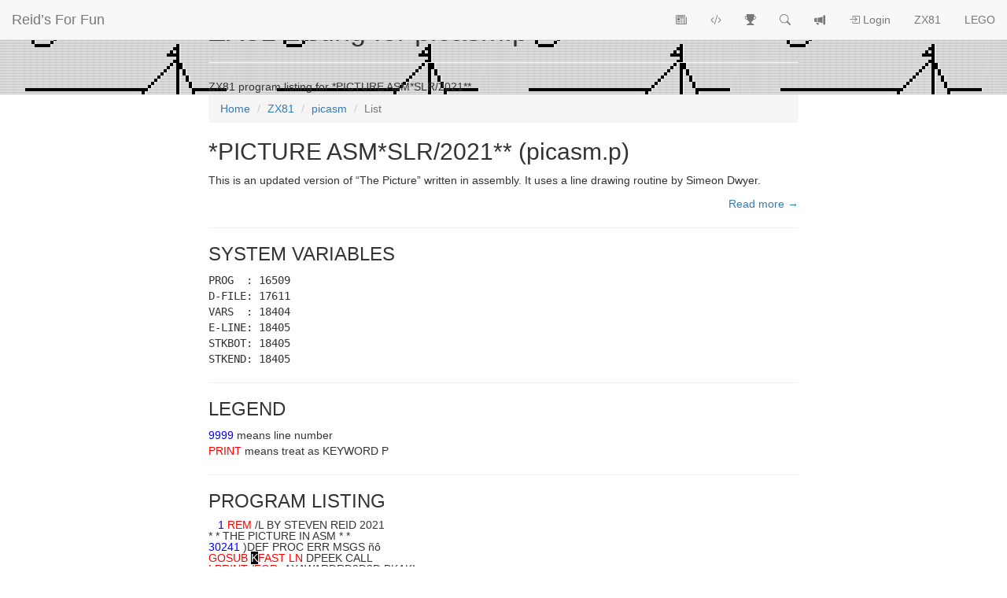

--- FILE ---
content_type: text/html
request_url: https://www.reids4fun.com/zx81/picasm/list
body_size: 7715
content:
<!DOCTYPE html>
<html lang="en">

<head>
    <meta charset="utf-8">
    <!--meta charset="windows-1252"-->
    <meta http-equiv="X-UA-Compatible" content="IE=edge">
    <meta name="viewport" content="width=device-width, initial-scale=1">
    <meta name="description" content="ZX81 program listing for *PICTURE ASM*SLR/2021**">
    <meta name="author" content="Steven Reid">
    <meta name="p:domain_verify" content="82e87dcaf2757ecab88e58750c063fb2">

    <!-- Twitter and Graph -->
    <meta name="twitter:card" content="summary">
    <meta name="twitter:site" content="@SafePit">
    <meta property="fb:app_id" content="198385363510740">
    <meta property="og:site_name" content="Reid’s For Fun">
    <meta property="og:title" content="Reid’s For Fun: ZX81 Listing for picasm.p">
    <meta property="og:description" content="ZX81 program listing for *PICTURE ASM*SLR/2021**">
    <meta property="og:url" content="https://www.reids4fun.com/zx81/picasm/list">
    <meta property="og:image" content="https://www.reids4fun.com/images/zx81/picasm-2021-zx81-screenshot-by-steven-reid-320x240.png">
    <meta property="og:image:alt" content="Banner image">
    <meta property="og:type" content="website">


    <!-- Canonical Link -->
    <link rel="canonical" href="https://www.reids4fun.com/zx81/picasm/list">

    <title>ZX81 Listing for picasm.p &#8211; Reid’s For Fun</title>
    
    <!-- Critical Path -->
    <!-- removed for now -->

    <!-- Bootstrap Core CSS -->
    <link rel="stylesheet" href="https://maxcdn.bootstrapcdn.com/bootstrap/3.3.7/css/bootstrap.min.css" integrity="sha384-BVYiiSIFeK1dGmJRAkycuHAHRg32OmUcww7on3RYdg4Va+PmSTsz/K68vbdEjh4u" crossorigin="anonymous">

    <!-- Custom CSS -->
    <!--link href="https://www.reids4fun.com/look/cleanblog/cleanblog.css" rel="stylesheet"-->
    <!--link rel="stylesheet" href="https://www.reids4fun.com/look/cleanblog/style.css" type="text/css" /-->

    <!-- Custom Fonts -->
    <link href="https://maxcdn.bootstrapcdn.com/font-awesome/4.7.0/css/font-awesome.min.css" rel="stylesheet" type="text/css">
    <link href='https://fonts.googleapis.com/css?family=Fira+Sans:400,300,300italic,400italic,500,500italic,700,700italic' rel='stylesheet' type='text/css'>
    <link href='https://fonts.googleapis.com/css?family=Lato:400,700,400italic' rel='stylesheet' type='text/css'>
    <link rel="stylesheet" href="https://cdn.jsdelivr.net/npm/bootstrap-icons@1.10.5/font/bootstrap-icons.css">
    <!-- Favorite Icon -->
    <link rel="icon" href="/favicon.ico" sizes="48x48" >
    <link rel="icon" type="image/png" sizes="32x32" href="/favicon-32x32.png">
    <link rel="icon" type="image/png" sizes="16x16" href="/favicon-16x16.png">
    <link rel="apple-touch-icon" sizes="180x180" href="/apple-touch-icon.png">
    <link rel="manifest" href="/site.webmanifest">
    <meta name="msapplication-TileColor" content="#da532c">
    <meta name="theme-color" content="#ffffff">
 
    <!-- Feed Link -->
    <!--link rel="alternate" type="application/rss+xml" title="Reid’s For Fun" href="https://www.reids4fun.com/webapp.xml"-->
    <link rel="alternate" type="application/rss+xml" title="Reid’s For Fun" href="http://feeds.reids4fun.com/ReidsForFun">

    <!-- HTML5 Shim and Respond.js IE8 support of HTML5 elements and media queries -->
    <!-- WARNING: Respond.js doesn't work if you view the page via file:// -->
    <!--[if lt IE 9]>
        <script src="https://oss.maxcdn.com/libs/html5shiv/3.7.0/html5shiv.js"></script>
        <script src="https://oss.maxcdn.com/libs/respond.js/1.4.2/respond.min.js"></script>
    <![endif]-->

</head>

<body>

    <!-- Navigation -->
    <nav class="navbar navbar-default navbar-custom navbar-fixed-top">
        <div class="container-fluid">
            <!-- Brand and toggle get grouped for better mobile display -->
            <div class="navbar-header page-scroll">
                <button type="button" class="navbar-toggle" data-toggle="collapse" data-target="#bs-example-navbar-collapse-1">
                    <span class="sr-only">Toggle navigation</span>
                    <span class="icon-bar"></span>
                    <span class="icon-bar"></span>
                    <span class="icon-bar"></span>
                </button>
                <a class="navbar-brand" href="https://www.reids4fun.com">Reid’s For Fun</a>
            </div>

            <!-- Collect the nav links, forms, and other content for toggling -->
            <div class="collapse navbar-collapse" id="bs-example-navbar-collapse-1">
                <ul class="nav navbar-nav navbar-right">
<li><a href="https://www.reids4fun.com/topics" class="menu"><i class='bi bi-newspaper' aria-hidden='true' data-toggle='tooltip' data-placement='bottom' title='Article Topics'></i><span class='sr-only'>View Article Topics</span><span class='visible-xs-inline-block'> View Article Topics</span></a></li>
<li><a href="https://www.reids4fun.com/zx" class="menu"><i class='bi bi-code-slash' aria-hidden='true' data-toggle='tooltip' data-placement='bottom' title='ZX81 Programs'></i><span class='sr-only'>ZX81 Programs</span><span class='visible-xs-inline-block'> ZX81 Programs</span></a></li>
<li><a href="https://www.reids4fun.com/races" class="menu"><i class='bi bi-trophy-fill' aria-hidden='true' data-toggle='tooltip' data-placement='bottom' title='Race Tracking'></i><span class='sr-only'>Race Tracking</span><span class='visible-xs-inline-block'> Race Tracking</span></a></li>
<li><a href="https://www.reids4fun.com/search" class="menu"><i class='bi bi-search' aria-hidden='true' data-toggle='tooltip' data-placement='bottom' title='Search'></i><span class='sr-only'>Search</span><span class='visible-xs-inline-block'> Search</span></a></li>
<li><a href="https://www.reids4fun.com/changes" class="menu"><i class='bi bi-megaphone-fill' aria-hidden='true' data-toggle='tooltip' data-placement='bottom' title='Changes'></i><span class='sr-only'>View change log</span><span class='visible-xs-inline-block'> View Changes</span></a></li>
<li><a href="https://www.reids4fun.com/login" class="menu"><i class='bi bi-box-arrow-in-right' aria-hidden='true' title='Login'></i> Login</a></li>
<li><a href="https://www.reids4fun.com/topic/zx81" class="menu">ZX81</a></li>
<li><a href="https://www.reids4fun.com/topic/lego" class="menu">LEGO</a></li>
                 </ul>
            </div>
            <!-- /.navbar-collapse -->
        </div>
        <!-- /.container -->
    </nav>


    <!-- Page Header -->
    <header class="intro-header" style="background-image:
      url('https://www.reids4fun.com/look/cleanblog/images/dark50-300x300.png'),
      url('https://www.reids4fun.com/images/zx81/picasm-2021-zx81-screenshot-by-steven-reid-320x240.png');">
        <div class="container">
            <div class="row">
                <div class="col-lg-8 col-lg-offset-2 col-md-10 col-md-offset-1">
                    <div class="site-heading">
                        <h1 class="p-name">ZX81 Listing for picasm.p</h1>
                        <hr class="small">
                        <span class="p-summary subheading">ZX81 program listing for *PICTURE ASM*SLR/2021**</span>
                    </div>
                </div>
            </div>
        </div>
    </header>
    <div class="container">
        <div class="row">
            <div class="col-lg-8 col-lg-offset-2 col-md-10 col-md-offset-1">

  <div id="breadcrumb"><ul class="breadcrumb" vocab="https://schema.org/" typeof="BreadcrumbList"><li property="itemListElement" typeof="ListItem"><a href="https://www.reids4fun.com/" property="item" typeof="WebPage"><span property="name">Home</span></a><meta property="position" content="1"></li>
<li class="active" property="itemListElement" typeof="ListItem"><a href="https://www.reids4fun.com/zx81" property="item" typeof="WebPage"><span property="name">ZX81</span></a><meta property="position" content="2"></li>
<li class="active" property="itemListElement" typeof="ListItem"><a href="https://www.reids4fun.com/zx81/picasm" property="item" typeof="WebPage"><span property="name">picasm</span></a><meta property="position" content="3"></li>
<li class="active" property="itemListElement" typeof="ListItem"><span property="name">List</span><meta property="position" content="4"></li>
</ul></div>
<h2>*PICTURE ASM*SLR/2021** (picasm.p)</h2>
<p>This is an updated version of “The Picture” written in assembly. It uses a line drawing routine by Simeon Dwyer.</p>
<div class="post-meta text-right">
              <a href="https://www.reids4fun.com/506/having-fun-learning-how-to-draw-lines-on-my-zx81">Read more &rarr;</a></div>
             <div class="clearfix"></div>

<hr>

<h3>SYSTEM VARIABLES</h3>
<p style="font-family: monospace">
PROG&nbsp;&nbsp;: 16509<br>
D-FILE: 17611<br>
VARS&nbsp;&nbsp;: 18404<br>
E-LINE: 18405<br>
STKBOT: 18405<br>
STKEND: 18405<br>
</p>

<hr>

<h3>LEGEND</h3>
<p>
<span class="myzx81font" style="color: #00f;">9999</span> means line number<br>
<span class="myzx81font" style="color: #f00;">PRINT</span> means treat as KEYWORD P<br>
</p>

<hr>

<h3>PROGRAM LISTING</h3>
<p style="white-space: nowrap;text-align: left; line-height: 1;" class="myzx81font responsive-type">
<span style="color: #0000FF;">&nbsp;&nbsp;&nbsp;1&nbsp;</span><span style="color: #f00;">REM </span>/L&nbsp;BY&nbsp;STEVEN&nbsp;REID&nbsp;2021&nbsp;<br>
*&nbsp;*&nbsp;THE&nbsp;PICTURE&nbsp;IN&nbsp;ASM&nbsp;*&nbsp;*<br>
<span style="color: #0000FF;">30241&nbsp;</span>)DEF PROC ERR MSGS &ntilde;&ocirc;&nbsp;<br>
<span style="color: #f00;">GOSUB </span><span style="color: #fff;background-color: #000;">K</span><span style="color: #f00;">FAST </span><span style="color: #f00;">LN </span>DPEEK CALL <br>
<span style="color: #f00;">LPRINT </span>/<span style="color: #f00;">FOR </span>;AXAWARDRD2D2D;BKAK!<br>
K!H&quot;H&quot;K&quot;K&#163;,7,7W7V7K&#163;&nbsp;-A-P-<span style="color: #f00;">RND</span>-&ocirc;&ocirc;<br>
&ugrave;&ocirc;!&ocirc;&uacute;&otilde;&ugrave;&otilde;&ugrave;&divide;&ugrave;&ouml;&divide;!!!&ocirc;!&ocirc;!&ograve;&divide;&ograve;&divide;&ograve;&ouml;&ograve;&ouml;&ocirc;&otilde;<br>
<span style="color: #f00;">COPY </span><span style="color: #f00;">LN </span>H<span style="color: #f00;">INKEY$</span>UCHAR ERR MSGS <br>
<span style="color: #f00;">ACS </span>DEF PROC <span style="color: #f00;">TAB </span><span style="color: #f00;">ACS </span><span style="color: #f00;">INKEY$</span><span style="color: #f00;">LN </span>&sup3;<br>
<span style="color: #f00;">INKEY$</span><span style="color: #f00;">TAN </span>UTRACE ERR MSGS <span style="color: #f00;">ACS </span>?<br>
&quot;&quot;<span style="color: #f00;">CHR$ </span><span style="color: #f00;">RND</span><span style="color: #f00;">LIST </span>UDRAW ERR MSGS <br>
<span style="color: #f00;">ACS </span>?&quot;&quot;<span style="color: #f00;">CHR$ </span>I<span style="color: #f00;">LIST </span>Y&nbsp;MUNDRAW <br>
ERR MSGS UTRACE ERR MSGS <span style="color: #f00;">ACS </span>ZM<br>
TRACE ERR MSGS K&otilde;Y&ntilde;MUNDRAW <br>
ERR MSGS UDRAW ERR MSGS <span style="color: #f00;">ACS </span>ZM<br>
DRAW ERR MSGS K!UUNDRAW <br>
ERR MSGS <span style="color: #f00;">ACS </span><span style="color: #f00;">INT </span>MUNDRAW <br>
ERR MSGS E&#163;<span style="color: #f00;">RND</span>7)5&nbsp;UDRAW <br>
ERR MSGS <span style="color: #f00;">RETURN </span>&nbsp;C&ocirc;CHAR ;(<span style="color: #f00;">CLEAR </span><br>
)&nbsp;&nbsp;UTRACE ERR MSGS READ ;6<br>
PROTECT ERR MSGS <span style="color: #f00;">TAN </span>EPROTECT <br>
ERR MSGS UUNDRAW ERR MSGS <br>
<span style="color: #f00;">RETURN </span>&nbsp;C$<span style="color: #f00;">RETURN </span>&ntilde;C-<span style="color: #f00;">RETURN </span>&ograve;C3<br>
<span style="color: #f00;">RETURN </span>&oacute;CC<span style="color: #f00;">TAN </span><span style="color: #f00;">SIN </span>?<span style="color: #f00;">TAN </span><span style="color: #f00;">ACS </span>&middot;?<br>
<span style="color: #f00;">TAN </span><span style="color: #f00;">INT </span>?<span style="color: #f00;">TAN </span><span style="color: #f00;">ACS </span><span style="color: #fff;background-color: #000;">?</span>?<span style="color: #f00;">TAN </span><span style="color: #f00;">NOT </span>?<span style="color: #f00;">TAN </span><br>
<span style="color: #f00;">ACS </span><span style="color: #fff;background-color: #000;">*</span>?<span style="color: #f00;">TAN </span><span style="color: #f00;">INPUT </span>&divide;?<span style="color: #f00;">TAN </span>EPROTECT <br>
ERR MSGS UUNDRAW ERR MSGS <br>
<span style="color: #f00;">RETURN </span>&nbsp;C$<span style="color: #f00;">RETURN </span>&ntilde;C-<span style="color: #f00;">RETURN </span>&ograve;C3<br>
<span style="color: #f00;">RETURN </span>&oacute;CC<span style="color: #f00;">TAN </span>&middot;?<span style="color: #f00;">TAN </span><span style="color: #f00;">ACS </span><span style="color: #f00;">SIN </span>?<br>
<span style="color: #f00;">TAN </span><span style="color: #fff;background-color: #000;">?</span>?<span style="color: #f00;">TAN </span><span style="color: #f00;">ACS </span><span style="color: #f00;">INT </span>?<span style="color: #f00;">TAN </span><span style="color: #fff;background-color: #000;">*</span>?<span style="color: #f00;">TAN </span><br>
<span style="color: #f00;">ACS </span><span style="color: #f00;">NOT </span>?<span style="color: #f00;">TAN </span><span style="color: #f00;">INPUT </span>&divide;?<span style="color: #f00;">TAN </span><span style="color: #f00;">TAN </span>U<br>
DO ERR MSGS CHAR UEXIT ERR MSGS <br>
<span style="color: #fff;background-color: #000;">(</span>MWHILE ERR MSGS ULOOP ERR MSGS <br>
CHAR UUNTIL ERR MSGS <span style="color: #fff;background-color: #000;">(</span>MWHEN <br>
ERR MSGS 5INDENT ERR MSGS Q&ntilde;U<br>
WHILE ERR MSGS <span style="color: #f00;">ACS </span>?C$Y<span style="color: #f00;">COPY </span>M<br>
INDENT ERR MSGS UWHILE ERR MSGS <br>
<span style="color: #f00;">GOSUB </span>ERR MSGS MWHILE ERR MSGS U<br>
WHEN ERR MSGS CHAR UWHILE <br>
ERR MSGS <span style="color: #f00;">ACS </span>B<span style="color: #fff;background-color: #000;">(</span>MOFFERR MSGS UDO <br>
ERR MSGS MCURSOR ERR MSGS ULOOP <br>
ERR MSGS MDATA ERR MSGS CHAR U<br>
UNTIL ERR MSGS <span style="color: #fff;background-color: #000;">(</span>CCHAR <span style="color: #f00;">VAL </span>UDATA <br>
ERR MSGS MDRAW ERR MSGS WMDATA <br>
ERR MSGS UCURSOR ERR MSGS M<br>
TRACE ERR MSGS <span style="color: #f00;">LN </span>2<span style="color: #f00;">INKEY$</span>UOFF<br>
ERR MSGS <span style="color: #f00;">ACS </span>?43UINDENT <br>
ERR MSGS CHAR UCURSOR ERR MSGS <span style="color: #fff;background-color: #000;">&nbsp;</span><br>
MCURSOR ERR MSGS UWHEN ERR MSGS <br>
CHAR UWHILE ERR MSGS <span style="color: #fff;background-color: #000;">(</span><span style="color: #f00;">ACS </span>BCHAR <br>
UOFFERR MSGS <span style="color: #fff;background-color: #000;">&nbsp;</span>MOFFERR MSGS /$U<br>
WHILE ERR MSGS <span style="color: #f00;">ACS </span>BCHAR UOFF<br>
ERR MSGS <span style="color: #fff;background-color: #000;">&nbsp;</span>MOFFERR MSGS <span style="color: #f00;">AT </span>(<span style="color: #fff;background-color: #000;">Q</span>5<br>
CHAR ERR MSGS <span style="color: #f00;">ACS </span><span style="color: #fff;background-color: #000;">:</span><span style="color: #f00;">TAN </span>U<br>
DEF PROC ERR MSGS MTRACE <br>
ERR MSGS UEND PROC ERR MSGS M<br>
DRAW ERR MSGS <span style="color: #f00;">LN </span>2<span style="color: #f00;">INKEY$</span><span style="color: #f00;">TAN </span>UDO <br>
ERR MSGS CHAR UEXIT ERR MSGS <span style="color: #fff;background-color: #000;">(</span>M<br>
WHILE ERR MSGS ULOOP ERR MSGS <br>
CHAR UUNTIL ERR MSGS <span style="color: #fff;background-color: #000;">(</span>MWHEN <br>
ERR MSGS 5RESEQ ERR MSGS Q&ntilde;<span style="color: #f00;">ACS </span>?<br>
C$Y<span style="color: #f00;">COPY </span>MRESEQ ERR MSGS UWHEN <br>
ERR MSGS <span style="color: #f00;">GOSUB </span>ERR MSGS MWHEN <br>
ERR MSGS UWHILE ERR MSGS CHAR U<br>
WHEN ERR MSGS <span style="color: #f00;">ACS </span>B<span style="color: #fff;background-color: #000;">(</span>MOFF<br>
ERR MSGS ULOOP ERR MSGS MDATA <br>
ERR MSGS UDO ERR MSGS MCURSOR <br>
ERR MSGS CHAR UEXIT ERR MSGS <span style="color: #fff;background-color: #000;">(</span>C<span style="color: #fff;background-color: #000;">8</span><br>
CHAR <span style="color: #f00;">VAL </span>UCURSOR ERR MSGS M<br>
TRACE ERR MSGS WMCURSOR <br>
ERR MSGS UDATA ERR MSGS MDRAW <br>
ERR MSGS <span style="color: #f00;">LN </span>2<span style="color: #f00;">INKEY$</span>UOFFERR MSGS <br>
<span style="color: #f00;">ACS </span>?43URESEQ ERR MSGS CHAR U<br>
DATA ERR MSGS <span style="color: #fff;background-color: #000;">&nbsp;</span>MDATA ERR MSGS U<br>
WHILE ERR MSGS CHAR UWHEN <br>
ERR MSGS <span style="color: #fff;background-color: #000;">(</span><span style="color: #f00;">ACS </span>BCHAR UOFF<br>
ERR MSGS <span style="color: #fff;background-color: #000;">&nbsp;</span>MOFFERR MSGS /$UWHEN <br>
ERR MSGS <span style="color: #f00;">ACS </span>BCHAR UOFFERR MSGS <br>
<span style="color: #fff;background-color: #000;">&nbsp;</span>MOFFERR MSGS <span style="color: #f00;">AT </span>(<span style="color: #fff;background-color: #000;">Q</span>5CHAR <br>
ERR MSGS <span style="color: #f00;">ACS </span><span style="color: #fff;background-color: #000;">:</span><span style="color: #f00;">TAN </span>5CHAR <br>
ERR MSGS <span style="color: #f00;">ACS </span><span style="color: #f00;">EXP </span>UDEF PROC <br>
ERR MSGS MDO ERR MSGS UERR MSGS <br>
MEXIT ERR MSGS UEND PROC <br>
ERR MSGS MLOOP ERR MSGS UDELETE <br>
ERR MSGS MUNTIL ERR MSGS U<br>
END PROC ERR MSGS CHAR UDELETE <br>
ERR MSGS <span style="color: #fff;background-color: #000;">(</span>K&ograve;<span style="color: #f00;">GOSUB </span>ERR MSGS <br>
DEF PROC UDEF PROC ERR MSGS <br>
CHAR UERR MSGS <span style="color: #fff;background-color: #000;">(</span>K&ograve;<span style="color: #f00;">GOSUB </span><br>
ERR MSGS <span style="color: #fff;background-color: #000;">)</span>S)UERR MSGS CHAR U<br>
DEF PROC ERR MSGS <span style="color: #fff;background-color: #000;">(</span><span style="color: #f00;"> AND </span><span style="color: #f00;">CODE </span><span style="color: #f00;">PI</span><br>
<span style="color: #f00;">LN </span><span style="color: #fff;background-color: #000;">W</span>CALL ?<span style="color: #f00;">CODE </span><span style="color: #f00;">PI</span>UDELETE <br>
ERR MSGS CHAR UEND PROC <br>
ERR MSGS <span style="color: #fff;background-color: #000;">(</span><span style="color: #f00;"> AND </span>=<span style="color: #f00;">PI</span><span style="color: #f00;">LN </span><span style="color: #fff;background-color: #000;">W</span>CALL ?=<span style="color: #f00;">PI</span>U<br>
END PROC ERR MSGS CHAR UDELETE <br>
ERR MSGS MLOOP ERR MSGS ?MUNTIL <br>
ERR MSGS UDEF PROC ERR MSGS <br>
CHAR UERR MSGS MDO ERR MSGS ?M<br>
EXIT ERR MSGS <span style="color: #f00;">TAN </span><span style="color: #f00;">CHR$ </span><span style="color: #f00;">RND</span><br>
<span style="color: #f00;">RETURN </span><span style="color: #f00;">RND</span>K&uacute;5RESTORE ERR MSGS )&nbsp;<br>
&nbsp;READ ;<span style="color: #f00;">CHR$ </span><span style="color: #f00;">RND</span>5<span style="color: #fff;background-color: #000;">1</span>ERR MSGS )&nbsp;&nbsp;<br>
READ RZ<span style="color: #f00;">GOSUB </span>DELETE <span style="color: #f00;">CHR$ </span><span style="color: #fff;background-color: #000;">&nbsp;</span>5<br>
RESTORE ERR MSGS )&nbsp;&nbsp;READ ;5<span style="color: #fff;background-color: #000;">1</span><br>
ERR MSGS )&nbsp;&nbsp;READ RZ<span style="color: #f00;">GOSUB </span>DELETE <br>
<span style="color: #fff;background-color: #000;">Z</span><span style="color: #f00;">RETURN </span>&nbsp;C3CHAR UAUTO ERR MSGS 5<br>
&nbsp;&nbsp;?<span style="color: #f00;">FAST </span><span style="color: #f00;">SGN </span>;(<span style="color: #f00;">CLEAR </span>&ouml;&divide;<span style="color: #f00;">ACS </span>X<span style="color: #f00;">ACS </span>W<br>
K&ograve;<span style="color: #f00;">ACS </span><span style="color: #f00;">CLEAR </span>(<span style="color: #f00;">PLOT </span><span style="color: #f00;">ACS </span>?<span style="color: #f00;">COS </span>?<br>
<span style="color: #f00;">GOSUB </span>ERR MSGS ?<span style="color: #f00;">TAN </span>&nbsp;&nbsp;&ntilde;&ograve;&oacute;?DPOKE <br>
&nbsp;&ograve;&ouml;&ocirc;&otilde;&ograve;&ouml;&ocirc;&otilde;&ograve;&ntilde;&ntilde;<span style="color: #f00;">COPY </span>&nbsp;&ocirc;&otilde;&nbsp;&oacute;&ouml;&ugrave;&#163;(&lt;-;036<br>
9CFILNQTWZ<span style="color: #f00;">INKEY$</span>ERR MSGS CHAR <br>
TRACE PROTECT AUTO DO EXIT WHEN <br>
RESEQ CURSOR RESTORE NOSTALGIC *<br>
HOME DPEEK POP CLR STACK DUP <br>
END WHEN ?????<span style="color: #f00;">?</span><br>
<span style="color: #0000FF;">30841&nbsp;</span>????<br>
<span style="color: #0000FF;">&nbsp;&nbsp;&nbsp;2&nbsp;</span><span style="color: #f00;">RAND </span><span style="color: #f00;">USR </span>16565<br>
<span style="color: #0000FF;">&nbsp;&nbsp;&nbsp;3&nbsp;</span><span style="color: #f00;">STOP </span><br>
<span style="color: #0000FF;">&nbsp;&nbsp;&nbsp;4&nbsp;</span><span style="color: #f00;">SAVE </span>&quot;PICAS<span style="color: #fff;background-color: #000;">M</span>&quot;<br>
<span style="color: #0000FF;">&nbsp;&nbsp;&nbsp;5&nbsp;</span><span style="color: #f00;">RUN </span>
</p>

<hr>
            </div>
        </div>
    </div>

    <hr>
    <aside>
        <div class="container">
            <div class="row">
                <div class="col-lg-8 col-lg-offset-2 col-md-10 col-md-offset-1">
<div class="col-sm-4">

<div class="h3 text-center">Feeds</div>
<div class="list-inline text-center">
<ul class="list-inline text-center"><li><a href="http://feeds.reids4fun.com/ReidsForFun" target="_blank"><i class="bi bi-rss-fill" aria-hidden="true"></i> RSS for Posts</a></li><li><a href="http://feeds.reids4fun.com/StevensZx81Computer" target="_blank"><i class="bi bi-rss-fill" aria-hidden="true"></i> Steven's ZX81 Posts</a></li><li><a href="http://feeds.feedburner.com/LegoRendersReidsForFun" target="_blank"><i class="bi bi-rss-fill" aria-hidden="true"></i> Steven's LEGO Renders</a></li></ul></div>

<div class="h3 text-center">Presence</div>
<div class="list-inline text-center">
<ul class="list-inline text-center"><li><a href="https://www.flickr.com/people/safepit/" rel="me" class="menu" target="_blank"><i class="bi bi-camera-fill" aria-hidden="true"></i> My Flickr Photos</a></li><li><a rel="me" href="https://techhub.social/@safepit"><i class="bi bi-mastodon"></i> @safepit on Mastodon</a></li><li><a href="https://twitter.com/SafePit/" rel="me" class="menu" target="_blank"><i class="bi bi-twitter" aria-hidden="true"></i> @SafePit on Twitter</a></li><li><a href="https://github.com/SafePit" rel="me" class="menu" target="_blank"><i class="bi bi-github" aria-hidden="true"></i> @SafePit on Github</a></li><li><a href="https://www.gamespot.com/profile/SafePit/" rel="me" class="menu" target="_blank"><i class="bi bi-controller" aria-hidden="true"></i> My GameSpot Profile</a></li><li><a href="https://audio.com/steven-reid/"  rel="me" class="menu" target="_blank"><i class="bi bi-music-note-list" aria-hidden="true"></i> My Audio.com Music</a></li></ul></div>

<div class="h3 text-center">Apps</div>
<div class="list-inline text-center">
<ul class="list-inline text-center"><li><a href="https://www.reids4fun.com/zx" class="menu"><i class="bi bi-code-slash" aria-hidden="true"></i> ZX81 Programs</a></li><li><a href="https://www.reids4fun.com/races" class="menu"><i class="bi bi-trophy-fill" aria-hidden="true"></i> Race Tracking</a></li><li><a href="https://www.reids4fun.com/rndnames" class="menu"><i class="bi bi-person-lines-fill" aria-hidden="true"></i> Random Names</a></li><li><a href="https://www.reids4fun.com/sigs" class="menu"><i class="bi bi-signpost-2-fill" aria-hidden="true"></i> Sigs & Userbars</a></li><li><a href="https://www.reids4fun.com/weatherubar" class="menu"><i class="bi bi-cloud-sun-fill" aria-hidden="true"></i> Weather Userbar</a></li></ul></div>
</div>

<div class="col-sm-4">

<div class="h3 text-center">Tag Cloud</div>
<div class="boxtop">
<div class="post-preview" style="margin-bottom:0px"><p class="post-meta" style="margin-bottom:0px">#&nbsp;<a href="https://www.reids4fun.com/tag/1984" class="p-category" style="font-size: 92%">1984</a><sup>15</sup>
#&nbsp;<a href="https://www.reids4fun.com/tag/animation" class="p-category" style="font-size: 108%">animation</a><sup>20</sup>
#&nbsp;<a href="https://www.reids4fun.com/tag/assembly" class="p-category" style="font-size: 75%">assembly</a><sup>12</sup>
#&nbsp;<a href="https://www.reids4fun.com/tag/basic" class="p-category" style="font-size: 125%">basic</a><sup>28</sup>
#&nbsp;<a href="https://www.reids4fun.com/tag/blender" class="p-category" style="font-size: 136%">blender</a><sup>63</sup>
#&nbsp;<a href="https://www.reids4fun.com/tag/blog" class="p-category" style="font-size: 114%">blog</a><sup>21</sup>
#&nbsp;<a href="https://www.reids4fun.com/tag/cms" class="p-category" style="font-size: 119%">cms</a><sup>23</sup>
#&nbsp;<a href="https://www.reids4fun.com/tag/css" class="p-category" style="font-size: 81%">css</a><sup>13</sup>
#&nbsp;<a href="https://www.reids4fun.com/tag/game" class="p-category" style="font-size: 130%">game</a><sup>51</sup>
#&nbsp;<a href="https://www.reids4fun.com/tag/graphic" class="p-category" style="font-size: 108%">graphic</a><sup>20</sup>
#&nbsp;<a href="https://www.reids4fun.com/tag/internet" class="p-category" style="font-size: 114%">internet</a><sup>21</sup>
#&nbsp;<a href="https://www.reids4fun.com/tag/lego" class="p-category" style="font-size: 163%">lego</a><sup>129</sup>
#&nbsp;<a href="https://www.reids4fun.com/tag/mecabricks" class="p-category" style="font-size: 136%">mecabricks</a><sup>63</sup>
#&nbsp;<a href="https://www.reids4fun.com/tag/minibuild" class="p-category" style="font-size: 92%">minibuild</a><sup>15</sup>
#&nbsp;<a href="https://www.reids4fun.com/tag/monthly" class="p-category" style="font-size: 169%">monthly</a><sup>170</sup>
#&nbsp;<a href="https://www.reids4fun.com/tag/music" class="p-category" style="font-size: 103%">music</a><sup>18</sup>
#&nbsp;<a href="https://www.reids4fun.com/tag/perl" class="p-category" style="font-size: 86%">perl</a><sup>14</sup>
#&nbsp;<a href="https://www.reids4fun.com/tag/povray" class="p-category" style="font-size: 141%">povray</a><sup>65</sup>
#&nbsp;<a href="https://www.reids4fun.com/tag/programming" class="p-category" style="font-size: 147%">programming</a><sup>67</sup>
#&nbsp;<a href="https://www.reids4fun.com/tag/render" class="p-category" style="font-size: 152%">render</a><sup>77</sup>
#&nbsp;<a href="https://www.reids4fun.com/tag/retro" class="p-category" style="font-size: 158%">retro</a><sup>126</sup>
#&nbsp;<a href="https://www.reids4fun.com/tag/thirty" class="p-category" style="font-size: 92%">thirty</a><sup>15</sup>
#&nbsp;<a href="https://www.reids4fun.com/tag/userbar" class="p-category" style="font-size: 97%">userbar</a><sup>17</sup>
#&nbsp;<a href="https://www.reids4fun.com/tag/xbox" class="p-category" style="font-size: 114%">xbox</a><sup>21</sup>
#&nbsp;<a href="https://www.reids4fun.com/tag/zx81" class="p-category" style="font-size: 175%">zx81</a><sup>214</sup>
</p></div>
<div class="textsmall" style="border-top: 1px solid black;">
<a href="https://www.reids4fun.com/tags">View All Tags</a>
</div>
</div>
</div>

<div class="col-sm-4">

<div class="h3 text-center">Member Actions</div>
<div class="boxtop">
<p class="text-center">Already a member?<br><a href="https://www.reids4fun.com/login">Login here.</a></p><p class="text-center">
  Not a member?<br><a href="https://www.reids4fun.com/register">Sign up now!</a></p></div>

<div class="h3 text-center">Site Stuff</div>
<ul class="list-inline text-center">
<li><a href="https://www.reids4fun.com/" class="menu"><i class='bi bi-house' aria-hidden='true'></i> Home</a></li>
<li><a href="https://www.reids4fun.com/privacy" class="menu"><i class='bi bi-shield-lock' aria-hidden='true'></i> Privacy</a></li>
<li><a href="https://www.reids4fun.com/contact" class="menu"><i class='bi bi-send' aria-hidden='true'></i>&nbsp;Contact</a></li>

</ul>
<div class="menutable">&nbsp;</div>
<div class="menubordercolor" style="padding: 1px;">
<div class="menubackcolor">
<div class="newstextnormal"><a href="https://www.buymeacoffee.com/steven.reid" target="_blank"><img src="https://cdn.buymeacoffee.com/buttons/v2/default-blue.png" alt="Buy Me A Coffee" style="height: 60px;width: 217px;" ></a></div></div></div>
</div>

                </div>
            </div>
        </div>
    </aside>

    <hr>

    <!-- Footer -->
    <footer>
      <div class="container">
        <div class="row">
          <div class="col-lg-8 col-lg-offset-2 col-md-10 col-md-offset-1">
            <p class="copyright text-muted">Copyright &copy; 2025 by <a class="h-card" href="https://www.reids4fun.com">Steven Reid</a>


            </p>
          </div>
        </div>
      </div>
    </footer>
    
    <!-- Bootstrap Core CSS -->
    <link rel="stylesheet" href="https://maxcdn.bootstrapcdn.com/bootstrap/3.3.7/css/bootstrap.min.css" integrity="sha384-BVYiiSIFeK1dGmJRAkycuHAHRg32OmUcww7on3RYdg4Va+PmSTsz/K68vbdEjh4u" crossorigin="anonymous">

    <!-- Custom CSS -->
    <link href="https://www.reids4fun.com/look/cleanblog/cleanblog.css" rel="stylesheet">
    <!--link rel="stylesheet" href="https://www.reids4fun.com/look/cleanblog/style.css" type="text/css" /-->

    <!-- Custom Fonts -->
    <!--
    <link href="https://maxcdn.bootstrapcdn.com/font-awesome/4.7.0/css/font-awesome.min.css" rel="stylesheet" type="text/css">
    <link href='https://fonts.googleapis.com/css?family=Fira+Sans:400,300,300italic,400italic,500,500italic,700,700italic' rel='stylesheet' type='text/css'>
    <link href='https://fonts.googleapis.com/css?family=Lato:400,700,400italic' rel='stylesheet' type='text/css'>
    -->

    <!-- WebAPP JS -->
    <script src="https://www.reids4fun.com/js/webapp.min.js"></script>
    <!--script type="text/javascript" src="https://www.reids4fun.com/js/jquery.js"></script-->
    <!--script type="text/javascript" src="https://www.reids4fun.com/js/reflection.js"></script-->
    <!--script type="text/javascript" src="https://www.reids4fun.com/js/hyphenate.js"></script-->
    
    <!-- Analytics -->
    <script async src="https://www.googletagmanager.com/gtag/js?id=G-35YSG9GSQL"></script>
    <script>
      window.dataLayer = window.dataLayer || [];
      function gtag(){dataLayer.push(arguments);}
      gtag('js', new Date());
      gtag('config', 'G-35YSG9GSQL');
    </script>
      
    <!-- jQuery -->
    <!--script src="https://ajax.googleapis.com/ajax/libs/jquery/3.2.1/jquery.min.js"></script-->
    <script src="https://ajax.googleapis.com/ajax/libs/jquery/1.12.4/jquery.min.js"></script>
    
    <!--Clipboard.js-->
    <script src="https://cdnjs.cloudflare.com/ajax/libs/clipboard.js/1.7.1/clipboard.js"></script>

    <!-- Bootstrap Core JavaScript -->
    <script src="//maxcdn.bootstrapcdn.com/bootstrap/3.3.7/js/bootstrap.min.js" integrity="sha384-Tc5IQib027qvyjSMfHjOMaLkfuWVxZxUPnCJA7l2mCWNIpG9mGCD8wGNIcPD7Txa" crossorigin="anonymous"></script>

    <!-- Custom Theme JavaScript -->
    <script src="https://www.reids4fun.com/look/cleanblog/cleanblog.min.js"></script>
    
    <!-- Now start it all -->
    <script>
    $(document).ready(function(){
        $('[data-toggle="tooltip"]').tooltip();
        $('[data-toggle="popover"]').popover();
    });

// Tooltip
$('[data-clipboard-target]').tooltip({
  trigger: 'click',
  placement: 'bottom'
});

function setTooltip(btn, message) {
  $(btn).tooltip('hide')
    .attr('data-original-title', message)
    .tooltip('show');
}

function hideTooltip(btn) {
  setTimeout(function() {
    $(btn).tooltip('hide');
  }, 1000);
}

// Clipboard

var clipboard = new Clipboard('.btn');

clipboard.on('success', function(e) {
//  e.clearSelection();
  setTooltip(e.trigger, 'Copied!');
  hideTooltip(e.trigger);
});

clipboard.on('error', function(e) {
//  e.clearSelection();
  setTooltip(e.trigger, 'CTRL-C to Copy!');
  hideTooltip(e.trigger);
});
    </script>

</body>

</html>
